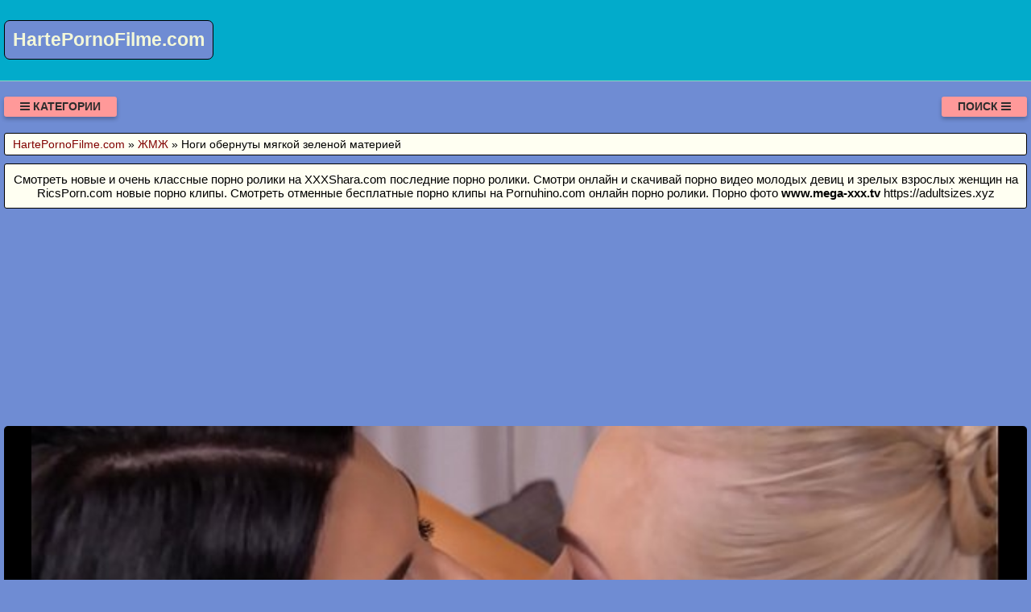

--- FILE ---
content_type: text/html; charset=UTF-8
request_url: https://hartepornofilme.com/video/181/nogi_obernuti_myagkoy_zelenoy_materiey
body_size: 9637
content:
<!DOCTYPE html>
<html lang="ru" prefix="og: http://ogp.me/ns# video: http://ogp.me/ns/video# ya: http://webmaster.yandex.ru/vocabularies/">
<head>
<meta charset="utf-8" />
<title>Ноги обернуты мягкой зеленой материей смотреть порно или скачать видео с портала HartePornoFilme.com</title>
<meta name="viewport" content="width=device-width, initial-scale=1.0, shrink-to-fit=no" />
<meta name="description" content="HD порно ноги обернуты мягкой зеленой материей очень трудно найти, но администрация ресурса постаралась и нашла это видео. Еще больше похожего порно есть в других категориях сайта." />
<meta name="keywords" content="ноги, fullhd, материей, портал, обернуты, порно, мягкой, зеленой" />
<meta name="rating" content="RTA-5042-1996-1400-1577-RTA" />
<meta name="HandheldFriendly" content="True" />
<meta property="og:locale" content="ru_RU" />
<meta property="og:site_name" content="HartePornoFilme.com" />
<meta property="og:type" content="video.other" />
<meta property="og:title" content="Ноги обернуты мягкой зеленой материей" />
<meta property="og:description" content="HD порно ноги обернуты мягкой зеленой материей очень трудно найти, но администрация ресурса постаралась и нашла это видео. Еще больше похожего порно есть в других категориях сайта." />
<meta property="og:url" content="https://hartepornofilme.com/video/181/nogi_obernuti_myagkoy_zelenoy_materiey" />
<meta property="og:image" content="https://hartepornofilme.com/upload/fa0986e8e9f1ffeba683f69e5acd1872.jpg" />
<meta property="og:image:type" content="image/jpeg" />
<meta property="og:image:width" content="350" />
<meta property="og:image:height" content="197" />
<meta property="og:video" content="https://hartepornofilme.com/embed/181" />
<meta property="og:video:type" content="video/mp4" />
<meta property="video:duration" content="1176" />
<meta property="ya:ovs:adult" content="true" />
<meta property="ya:ovs:upload_date" content="2021-07-26T07:54:06+03:00" />
<meta property="ya:ovs:status" content="Published" />
<meta property="ya:ovs:content_id" content="181" />
<meta property="ya:ovs:available_platform" content="Desktop" />
<meta property="ya:ovs:available_platform" content="Mobile" />
<meta property="ya:ovs:category" content="ЖМЖ" />
<meta property="ya:ovs:genre" content="ЖМЖ" />
<meta property="ya:ovs:allow_embed" content="false" />
<meta property="ya:ovs:views_total" content="773" />
<meta property="ya:ovs:likes" content="37" />
<meta property="ya:ovs:dislikes" content="44" />
<script type="application/ld+json">
{
	"@context": "https://schema.org",
	"@type": "VideoObject",
	"name": "Ноги обернуты мягкой зеленой материей",
	"description": "HD порно ноги обернуты мягкой зеленой материей очень трудно найти, но администрация ресурса постаралась и нашла это видео. Еще больше похожего порно есть в других категориях сайта.",
	"url" : "https://hartepornofilme.com/video/181/nogi_obernuti_myagkoy_zelenoy_materiey",
	"genre" : "ЖМЖ",
	"thumbnailUrl": [
		"https://hartepornofilme.com/upload/fa0986e8e9f1ffeba683f69e5acd1872.jpg"
	],
	"uploadDate": "2021-07-26T07:54:06+03:00",
	"duration": "PT19M36S",
	"embedUrl": "https://hartepornofilme.com/embed/181",
	"isFamilyFriendly" : "False",
	"videoQuality" : "HD",
	"interactionStatistic": [
		{
			"@type": "InteractionCounter",
			"interactionType": "http://schema.org/WatchAction",
			"userInteractionCount": "773"
		},
		{
			"@type": "InteractionCounter",
			"interactionType": "http://schema.org/LikeAction",
			"userInteractionCount": "37"
		},
		{
			"@type": "InteractionCounter",
			"interactionType": "http://schema.org/DislikeAction",
			"userInteractionCount": "44"
		}
	]
}
</script>
<meta name="robots" content="index, follow" />
<link rel="canonical" href="https://hartepornofilme.com/video/181/nogi_obernuti_myagkoy_zelenoy_materiey" />
<link rel="prev" href="https://hartepornofilme.com/video/180/porno_video_russkaya_shlyushka_trakhaetsya_s_patsanom_na_glazakh_u_kukolda" />
<link rel="next" href="https://hartepornofilme.com/video/182/smotret_porno_filmi_besplatno_registratsii_isms" />
<style>
:root {
--mnbg: #6f8cd3;
--hdrftr: #02abcb;
--hdrftrbrdr: #92d5bf;
--h1txt: #000;
--h1bg: #fffff2;
--h2txt: #700000;
--h2bg: #02abcb;
--ftrtxt: #000;
--ftrbg: #f3f7d8;
--txtclr: #000;
--lnkclr: #000;
--lnkhvrclr: #222;
--lgtxt: #f3f7d8;
--lgbg: #6f8cd3;
--lgbrdr: #000;
/***/
--likecolor: #008000;
--likehovercolor: #007000;
--dislikecolor: #800000;
--dislikehovercolor: #700000;
--dlcolor: #008080;
--dlhovercolor: #007070;
--lnkcrumbclr: #800000;
--lnkhvrcrumbclr: #008080;
}
* {background: transparent;margin:0;padding:0;outline:none;border: 0;-webkit-box-sizing: border-box;-moz-box-sizing: border-box;box-sizing: border-box;}
@font-face {font-family: 'FontAwesome';src: url('//cdnjs.cloudflare.com/ajax/libs/font-awesome/4.7.0/fonts/fontawesome-webfont.woff2?v=4.7.0');src: url('//cdnjs.cloudflare.com/ajax/libs/font-awesome/4.7.0/fonts/fontawesome-webfont.eot?#iefix&v=4.7.0') format('embedded-opentype'),url('//cdnjs.cloudflare.com/ajax/libs/font-awesome/4.7.0/fonts/fontawesome-webfont.woff2?v=4.7.0') format('woff2'),url('//cdnjs.cloudflare.com/ajax/libs/font-awesome/4.7.0/fonts/fontawesome-webfont.woff?v=4.7.0') format('woff'),url('//cdnjs.cloudflare.com/ajax/libs/font-awesome/4.7.0/fonts/fontawesome-webfont.ttf?v=4.7.0') format('truetype'),url('//cdnjs.cloudflare.com/ajax/libs/font-awesome/4.7.0/fonts/fontawesome-webfont.svg?v=4.7.0#fontawesomeregular') format('svg');font-weight: normal;font-style: normal;font-display: swap;}
article, aside, figure, figure img, hgroup, footer, header, nav, section, main {display: block;}
body {font-family: Tahoma, Geneva, Verdana, Arial, sans-serif;font-size: 16px;line-height: normal;padding: 0;margin: 0;background-color: var(--mnbg);height: 100%;width: 100%;font-weight: 400;}
ul {list-style: none;}
a {color: var(--lnkclr);text-decoration: none;}
a:hover, a:focus {color: var(--lnkhvrclr);text-decoration: none;}
h1, h2, h3, h4, h5, h6 {font-weight: 400;font-size: 18px;}
video {max-height: 675px;}
.kkudfa {border-radius: 7px;padding: 10px 10px;font: bold 23px "Lucida Sans", sans-serif;display: inline-block;color: var(--lgtxt);background-color: var(--lgbg);border: 1px solid var(--lgbrdr);margin-top: 25px;}
.sdrddr {display: block;position: absolute;left: 0;top: 0;}
.sdrddr > .kkudfa:hover {color: #cc0000;}
.lojmuj {min-width: 320px;position: relative;overflow: hidden;}
.lojmuj:before {content: "";width: 100%;height: 100px;position: absolute;left: 0;top: 0;background-color: var(--hdrftr);border-bottom: 1px solid var(--hdrftrbrdr);}
.bcrfjd {max-width: 1400px;margin: 0 auto;padding: 0 5px;position: relative;z-index: 100;}
.ldgdas {height: 100px;padding: 0 200px 0 290px;position: relative;}
.ydafuh {padding: 20px 0;}
.jjqabo {float: left;}
.qcpnqq {float: right;}
.yqqhrv {padding: 0 20px;color: #2d2d2d;font-weight: 700;font-size: 14px;display: inline-block;background-color: #ff9999;box-shadow: 0 3px 5px 0 rgba(0, 0, 0, 0.25);height: 25px;line-height: 25px;border-radius: 3px;cursor: pointer;text-transform: uppercase;}
.yqqhrv:hover {background-color: #d32f2f;}
.wcnewv {display: none;font-size: 15px;}
.wcnewv ul {padding: 10px 0 0 0;}
.wcnewv form {padding: 10px 0 0 0;}
.wcnewv li {display: inline-block;margin-right: 10px;margin-top: 10px;}
.wcnewv a {display: inline-block;padding: 0 5px;height: 28px;line-height: 28px;border-radius: 3px;color: #EEE;background-color: #353535;}
.wcnewv a:hover {color: #000;background-color: #d32f2f;}
.wcnewv a.active {color: #000;background-color: #ff9999;}
.wkzkzt {display: flex;flex-flow: row wrap;justify-content: center;}
.xvzzih {display: flex;flex-wrap: wrap;text-align: center;justify-content: center;}
.xvzzih {width: 100%;position: relative;margin-bottom: 10px;border-radius: 3px;}
.harvid {width: 100%;height: 0;padding-bottom: 56.25%;overflow: hidden;position: relative;background-color: transparent;}
.dkuibv {padding: 10px;}
.dkuibv a {color: var(--lnkclr);}
.dkuibv a:hover {color: var(--lnkhvrclr);}
.rtqvra {overflow: hidden;height: 40px;display: block;text-align: left;margin-left: 3px;}
.zebvag {width: 100%;margin-bottom: 5px;}
.ahrkpi {width: 100%;height: 0px;padding-bottom: 56.25%;overflow: hidden;position: relative;background-color: transparent;}
.ahrkpi img {width: 100%;height: 100%;position: absolute;top: 0;left: 0;border-radius: 3px;}
.cnuzsv {display: inline-block;position: absolute;color: #e7e7e7;padding: 7px 15px;font-size: 13px;background-color: rgba(0, 0, 0, 0.5);}
.uowies {bottom: 6px;left: 6px;border-radius: 2px;padding: 3px 5px;}
.uowies > i {color: #7e7;}
.vhwwnh {bottom: 6px;right: 6px;border-radius: 2px;padding: 3px 5px;}
.vhwwnh > i {color: #77e;}
.eqwktb {top: 6px;right: 6px;border-radius: 2px;padding: 3px 5px;}
.eqwktb > i {color: #e77;}
.ockngl {width: 100%;padding: 10px;background-color: var(--h1bg);border-radius: 3px;color: var(--h1txt);font-size: 24px;text-align: left;margin-bottom: 10px;border: 1px solid #000;}
.ojqjox {width: 100%;padding: 5px 10px 5px 10px;background-color: var(--h1bg);border-radius: 3px;color: var(--txtclr);font-size: 14px;text-align: left;margin-bottom: 10px;border: 1px solid #000;}
.ojqjox a {color: var(--lnkcrumbclr);}
.ojqjox a:hover {color: var(--lnkhvrcrumbclr);}
.jpqfnj {width: 100%;padding: 10px;background-color: var(--h2bg);border-radius: 3px;color: var(--h2txt);font-size: 22px;text-align: center;margin-bottom: 10px;border: 1px solid #000;}
.tfjtji {width: 100%;padding: 10px;background-color: var(--h1bg);border-radius: 3px;color: var(--txtclr);line-height: 1.5;text-align: left;margin-bottom: 10px;border: 1px solid #222;}
.yvcpim {padding: 20px 0;background-color: var(--hdrftr);color: var(--ftrtxt);border-top: 1px solid var(--hdrftrbrdr);}
.lbfitf div {line-height: 31px;}
.lbfitf > div:first-child {width: 100%;padding-bottom: 10px;}
.bwsssc {padding: 10px 10px 10px 0px;float: left;}
.octzjg {white-space: nowrap;overflow: hidden;text-overflow: ellipsis;display: block;}
.octzjg a {color: var(--lnkcrumbclr);font-weight: 500;}
.octzjg a:hover {color: var(--lnkhvrcrumbclr);font-weight: 500;}
.dvupvs > a {display: inline-block;padding: 3px;border-radius: 3px;color: #E7E7E7;background-color: #353535;line-height: 14px;}
.dvupvs > a:hover {color: #353535;background-color: #E7E7E7;}
.dnlwip:after {content: "";display: block;clear: both;}
.nowmsv {clear: both;}
.ilbxyb {font-size: 18px;border: 1px solid #333333;border-radius: 3px;padding: 10px;cursor: pointer;color: var(--likecolor);}
.ilbxyb:hover {color: var(--likehovercolor);}
.ilbxyb:focus {color: var(--likehovercolor);}
.osluge {font-size: 18px;color: var(--txtclr);border: 1px solid #333333;border-radius: 3px;padding: 10px;}
.exnzro {font-size: 18px;border: 1px solid #333333;border-radius: 3px;padding: 10px;cursor: pointer;color: var(--dislikecolor);}
.exnzro:hover {color: var(--dislikehovercolor);}
.exnzro:focus  {color: var(--dislikehovercolor);}
.nqkugs {font-size: 18px;border: 1px solid #333333;border-radius: 3px;padding: 10px;cursor: pointer;color: var(--dlcolor);}
.nqkugs:hover {color: var(--dlhovercolor);}
.nqkugs:focus {color: var(--dlhovercolor);}
.oqyadp {width: 100%;padding: 5px;text-align: center;}
.iuslpv {width: 100%;padding: 10px;background-color: var(--ftrbg);border-radius: 3px;color: var(--txtclr);font-size: 18px;text-align: center;margin-bottom: 10px;border: 1px solid #000;}
#afgdxs {display: inline-block;background-color: #555;width: 50px;height: 50px;text-align: center;border-radius: 3px;position: fixed;bottom: 25px;right: 25px;transition: background-color .3s, opacity .5s, visibility .5s;opacity: 0;visibility: hidden;z-index: 1000;}
#afgdxs::after {content: "\f102";font-family: "FontAwesome";font-weight: normal;font-style: normal;font-size: 2em;line-height: 50px;color: #fff;}
#afgdxs:hover {cursor: pointer;background-color: #333;}
#afgdxs:active {background-color: #555;}
#afgdxs.show {opacity: 0.75;visibility: visible;}
form.ripfcq {padding: 20px 0 0 0;}
form.ripfcq input[type=text] {padding: 10px;font-size: 17px;border: 1px solid grey;float: left;width: 90%;background: #f1f1f1;-webkit-border-radius: 5px 0 0 5px;-moz-border-radius: 5px 0 0 5px;border-radius: 5px 0 0 5px;}
form.ripfcq button {float: left;width: 10%;padding: 10px;background: #2196F3;color: white;font-size: 17px;border: 1px solid grey;border-left: none;cursor: pointer;-webkit-border-radius: 0 5px 5px 0;-moz-border-radius: 0 5px 5px 0;border-radius: 0 5px 5px 0;}
form.ripfcq button:hover {background: #9d9d9d;}
form.ripfcq::after {content: "";clear: both;}
.fa {display: inline-block;font: normal normal normal 14px/1 FontAwesome;font-size: inherit;text-rendering: auto;-webkit-font-smoothing: antialiased;-moz-osx-font-smoothing: grayscale;}
.fa-clock-o:before {content: "\f017";}
.fa-download:before {content: "\f019";}
.fa-eye:before {content: "\f06e";}
.fa-thumbs-up:before {content: "\f164";}
.fa-thumbs-down:before {content: "\f165";}
.fa-bars:before {content: "\f0c9";}
.fa-times:before {content: "\f00d";}
.fa-search:before {content: "\f002";}
.fa-heart:before {content: "\f004";}
@media(min-width: 350px) {.dkuibv {width: 100%;padding: 6px;}}
@media(min-width: 700px) {.dkuibv {width: 50%;padding: 7px;}}
@media(min-width: 1050px) {.dkuibv {width: 33.33%;padding: 8px;}}
@media(min-width: 1400px) {.dkuibv {width: 25%;padding: 9px;}}
</style>
<link rel="shortcut icon" href="/img/favicon.png" type="image/png" />
<meta name="theme-color" content="#6f8cd3" />
<meta name="msapplication-navbutton-color" content="#6f8cd3" />
<meta name="apple-mobile-web-app-status-bar-style" content="#6f8cd3" />
<!--[if lt IE 9]><script src="//html5shiv.googlecode.com/svn/trunk/html5.js"></script><![endif]-->
</head>
<body>
<a id="afgdxs" title="Наверх"></a>
<div class="lojmuj">
<div class="bcrfjd">
<header class="ldgdas"><a href="https://hartepornofilme.com/" class="sdrddr" title="Годный порно портал с отличной порнухой HartePornoFilme.com"><span class="kkudfa">HartePornoFilme.com</span></a></header>
<div class="ydafuh dnlwip">
<div class="jjqabo yqqhrv" id="uukobd"><i class="fa fa-bars" aria-hidden="true"></i> Категории</div>
<div class="qcpnqq yqqhrv" id="sxfdfr">Поиск <i class="fa fa-bars" aria-hidden="true"></i></div>
<div id="usifbr" class="wcnewv nowmsv">
<form class="ripfcq wkzkzt" action="/" method="post">
<input type="text" placeholder="Что ищем..." name="srch" required maxlength="75">
<button type="submit"><i class="fa fa-search"></i></button>
</form>
</div>
<nav class="wcnewv nowmsv" id="ufgzyf" itemscope itemtype="http://schema.org/SiteNavigationElement">
<ul class="wkzkzt">

<li><a class="none" href="/cat/1/anal_v_chulkakh" itemprop="url">Анал в чулках</a></li>

<li><a class="none" href="/cat/2/seks_igrushki" itemprop="url">Секс игрушки</a></li>

<li><a class="none" href="/cat/3/na_kablukakh" itemprop="url">На каблуках</a></li>

<li><a class="active" href="/cat/4/zhmzh" itemprop="url">ЖМЖ</a></li>

<li><a class="none" href="/cat/5/anime" itemprop="url">Аниме</a></li>

<li><a class="none" href="/cat/6/italyanskoe_porno" itemprop="url">Итальянское порно</a></li>

<li><a class="none" href="/cat/7/bukkake_vse_v_sperme" itemprop="url">Буккаке все в сперме</a></li>

<li><a class="none" href="/cat/8/golie_na_ulitse" itemprop="url">Голые на улице</a></li>

<li><a class="none" href="/cat/9/manda" itemprop="url">Манда</a></li>

<li><a class="none" href="/cat/10/mulatki" itemprop="url">Мулатки</a></li>

<li><a class="none" href="/cat/11/gonzo" itemprop="url">Гонзо</a></li>

<li><a class="none" href="/cat/12/lateks" itemprop="url">Латекс</a></li>

<li><a class="none" href="/cat/13/yaponskoe" itemprop="url">Японское</a></li>

<li><a class="none" href="/cat/14/porno_komiksi" itemprop="url">Порно комиксы</a></li>

<li><a class="none" href="/cat/15/starie" itemprop="url">Старые</a></li>

<li><a class="none" href="/cat/16/raznoe_porno" itemprop="url">Разное порно</a></li>

<li><a class="none" href="/cat/17/v_dushe" itemprop="url">В душе</a></li>

<li><a class="none" href="/cat/18/masturbiruet" itemprop="url">Мастурбирует</a></li>

</ul>
</nav>
</div>
<div class="ojqjox">
<span itemscope itemtype="https://schema.org/BreadcrumbList">
<span itemprop="itemListElement" itemscope itemtype="https://schema.org/ListItem">
<a href="https://hartepornofilme.com/" itemprop="item"><span itemprop="name">HartePornoFilme.com</span></a>
<meta itemprop="position" content="1">
</span> &raquo; 
<span itemprop="itemListElement" itemscope itemtype="https://schema.org/ListItem">
<a href="https://hartepornofilme.com/cat/4/zhmzh" itemprop="item"><span itemprop="name">ЖМЖ</span></a>
<meta itemprop="position" content="2">
</span> &raquo;
<span itemprop="itemListElement" itemscope itemtype="https://schema.org/ListItem">
<span itemprop="name">Ноги обернуты мягкой зеленой материей</span>
<meta itemprop="position" content="3">
</span>
</span>
</div>
<div class="ockngl" style="font-size:15px;text-align:center;">Смотреть новые и очень классные порно ролики на <a target="_blank" href="https://xxxshara.com">XXXShara.com</a> последние порно ролики. Смотри онлайн и скачивай порно видео молодых девиц и зрелых взрослых женщин на <a target="_blank" href="https://ricsporn.com">RicsPorn.com</a> новые порно клипы. Смотреть отменные бесплатные порно клипы на <a target="_blank" href="https://pornuhino.com">Pornuhino.com</a> онлайн порно ролики. Порно фото <a href="https://www.mega-xxx.tv" target="_blank"><span style=" font-weight: bold; ">www.mega-xxx.tv</span></a> <a href="https://adultsizes.xyz" rel="nofollow" target="_blank">https://adultsizes.xyz</a>  </div>
<div class="fixulu">
<!--noindex-->
<div class="oqyadp">
<div style="height:250px;width:100%;padding:10px;text-align:center;">
<div id="vqwql_4Bv6_QJ8_Wu87Eel6U2dCzCHg"></div>
<script src="//web.hartepornofilme.com/v/qwql_4Bv6_QJ8_Wu87Eel6U2dCzCHg" charset="utf-8" async></script>
</div>
</div>
<!--/noindex-->
<div class="xvzzih dnlwip"><div class="xvzzih">
<div class="harvid">
<video style="width:100%;background-color:#000;border-radius:5px;" poster="/upload/fa0986e8e9f1ffeba683f69e5acd1872.poster.jpg" preload="none" controls>
<source src="/play/181.mp4" type='video/mp4'>
Your browser does not support the video tag...
</video>
</div>
</div>
<!--noindex-->
<div class="oqyadp">
<div id="v8cZi5IMLJH8G2lPS4N8rfnHaj-J9uw"></div>
<script src="//web.hartepornofilme.com/v/8cZi5IMLJH8G2lPS4N8rfnHaj-J9uw" charset="utf-8" async></script>
</div>
<!--/noindex-->
<div class="tfjtji">
<div class="bwsssc">
<span class="ilbxyb" data-id="181" title="Лайк!"><i class="fa fa-thumbs-up" aria-hidden="true"></i></span>
<span id="gblnse" class="osluge" title="Текущий рейтинг видео ролика">46%</span>
<span class="exnzro" data-id="181" title="Дизлайк!"><i class="fa fa-thumbs-down" aria-hidden="true"></i></span>
<!--noindex-->
<a target="_blank" rel="nofollow" href="/dlvideo/181.mp4" title="Скачать этот порно ролик в формате MP4">
<span class="nqkugs"><i class="fa fa-download"></i></span>
</a>
<!--/noindex-->
</div>
</div>
<h1 class="ockngl">Ноги мягкой зеленой материей</h1>
<div class="tfjtji">
<p>HD порно ноги обернуты мягкой зеленой материей очень трудно найти, но администрация ресурса постаралась и нашла это видео.<br> В этом видео: Ania Kinski<br> Канал: Hot Legs And Feet<br>    Метки: milf porn, premium porn, leg fetish porn<br> Время: 19:36<br> Добавлено: 26.07.2021 в 07:54<br> Смотрели: 773 раза</p>
<span class="octzjg">&gt;&gt;&gt;: <a href="/video/182/smotret_porno_filmi_besplatno_registratsii_isms">Смотреть порно фильмы бесплатно регистрации исмс</a></span>
<span class="octzjg"></span>
<span class="octzjg">&lt;&lt;&lt;: <a href="/video/180/porno_video_russkaya_shlyushka_trakhaetsya_s_patsanom_na_glazakh_u_kukolda">Порно видео русская шлюшка трахается с пацаном на глазах у куколда</a></span>
<span class="dvupvs">Категория: <a href="/cat/4/zhmzh">ЖМЖ</a></span><br>
</div>
<h2 class="jpqfnj">Похожие видео</h2>
<!--noindex-->
<div class="oqyadp">
<div id="vb-leAH8Q1yjanNTZtPHYium-6tSNNg"></div>
<script src="//web.hartepornofilme.com/v/b-leAH8Q1yjanNTZtPHYium-6tSNNg" charset="utf-8" async></script>
</div>
<!--/noindex-->

<div class="dkuibv">
<a href="/video/9155/mama_spit_pyanaya_razdvinuv_nogi">
<div class="zebvag ahrkpi">
<img src="[data-uri]" data-src="/upload/a153435da196bf35fa10452bfead1a4e.jpg" title="Мама спит пьяная раздвинув ноги" alt="Мама спит пьяная раздвинув ноги" class="lazyload" width="350" height="197">
<div class="cnuzsv eqwktb"><i class="fa fa-heart" aria-hidden="true"></i> 56%</div>
<div class="cnuzsv uowies"><i class="fa fa-eye" aria-hidden="true"></i> 3045</div>
<div class="cnuzsv vhwwnh"><i class="fa fa-clock-o" aria-hidden="true"></i> 13:31</div>
</div>
<span class="rtqvra">Мама спит пьяная раздвинув ноги</span>
</a>
</div>

<div class="dkuibv">
<a href="/video/8676/molodaya_suka_razdvigaet_yagoditsi_i_visoko_zadiraet_nogi_vo_vremya_trakha_v_ochko">
<div class="zebvag ahrkpi">
<img src="[data-uri]" data-src="/upload/0790d291c8d7771b44f555f894ebc080.jpg" title="Молодая сука раздвигает ягодицы и высоко задирает ноги во время траха в очко" alt="Молодая сука раздвигает ягодицы и высоко задирает ноги во время траха в очко" class="lazyload" width="350" height="197">
<div class="cnuzsv eqwktb"><i class="fa fa-heart" aria-hidden="true"></i> 48%</div>
<div class="cnuzsv uowies"><i class="fa fa-eye" aria-hidden="true"></i> 945</div>
<div class="cnuzsv vhwwnh"><i class="fa fa-clock-o" aria-hidden="true"></i> 12:56</div>
</div>
<span class="rtqvra">Молодая сука раздвигает ягодицы и высоко задирает ноги во время траха в очко</span>
</a>
</div>

<div class="dkuibv">
<a href="/video/8492/shikarnaya_bryunetka_razdvigaet_nogi_i_zovet_poznat_ee_vnutrenniy_mir">
<div class="zebvag ahrkpi">
<img src="[data-uri]" data-src="/upload/9537da5237263a9ed0c11710fcdf479f.jpg" title="Шикарная брюнетка раздвигает ноги и зовет познать ее внутренний мир" alt="Шикарная брюнетка раздвигает ноги и зовет познать ее внутренний мир" class="lazyload" width="350" height="197">
<div class="cnuzsv eqwktb"><i class="fa fa-heart" aria-hidden="true"></i> 51%</div>
<div class="cnuzsv uowies"><i class="fa fa-eye" aria-hidden="true"></i> 1008</div>
<div class="cnuzsv vhwwnh"><i class="fa fa-clock-o" aria-hidden="true"></i> 15:23</div>
</div>
<span class="rtqvra">Шикарная брюнетка раздвигает ноги и зовет познать ее внутренний мир</span>
</a>
</div>

<div class="dkuibv">
<a href="/video/8292/tolstie_volosatie_zhopi_i_nogi_foto">
<div class="zebvag ahrkpi">
<img src="[data-uri]" data-src="/upload/6aa05e3b9f8bbed1b363254cc1f7e40b.jpg" title="Толстые волосатые жопы и ноги фото" alt="Толстые волосатые жопы и ноги фото" class="lazyload" width="350" height="197">
<div class="cnuzsv eqwktb"><i class="fa fa-heart" aria-hidden="true"></i> 45%</div>
<div class="cnuzsv uowies"><i class="fa fa-eye" aria-hidden="true"></i> 1051</div>
<div class="cnuzsv vhwwnh"><i class="fa fa-clock-o" aria-hidden="true"></i> 11:06</div>
</div>
<span class="rtqvra">Толстые волосатые жопы и ноги фото</span>
</a>
</div>

<div class="dkuibv">
<a href="/video/8080/vozbuzhdennaya_russkaya_devushka_razdvinula_nogi_i_vilnula_bedrami">
<div class="zebvag ahrkpi">
<img src="[data-uri]" data-src="/upload/54bd0d4126790b76405c401dac348aad.jpg" title="Возбужденная русская девушка раздвинула ноги и вильнула бедрами" alt="Возбужденная русская девушка раздвинула ноги и вильнула бедрами" class="lazyload" width="350" height="197">
<div class="cnuzsv eqwktb"><i class="fa fa-heart" aria-hidden="true"></i> 48%</div>
<div class="cnuzsv uowies"><i class="fa fa-eye" aria-hidden="true"></i> 916</div>
<div class="cnuzsv vhwwnh"><i class="fa fa-clock-o" aria-hidden="true"></i> 06:57</div>
</div>
<span class="rtqvra">Возбужденная русская девушка раздвинула ноги и вильнула бедрами</span>
</a>
</div>

<div class="dkuibv">
<a href="/video/7402/rizhaya_kroshka_v_svoyu_ochered_lish_rasstavlyala_nogi">
<div class="zebvag ahrkpi">
<img src="[data-uri]" data-src="/upload/42afc744506aeacb7fc5c473303a48c7.jpg" title="Рыжая крошка в свою очередь лишь расставляла ноги" alt="Рыжая крошка в свою очередь лишь расставляла ноги" class="lazyload" width="350" height="197">
<div class="cnuzsv eqwktb"><i class="fa fa-heart" aria-hidden="true"></i> 47%</div>
<div class="cnuzsv uowies"><i class="fa fa-eye" aria-hidden="true"></i> 855</div>
<div class="cnuzsv vhwwnh"><i class="fa fa-clock-o" aria-hidden="true"></i> 10:06</div>
</div>
<span class="rtqvra">Рыжая крошка в свою очередь лишь расставляла ноги</span>
</a>
</div>

<div class="dkuibv">
<a href="/video/7288/krendel_vzyal_v_ruki_nogi_podruzhki_i_zasadil_v_shokoladku_chlen">
<div class="zebvag ahrkpi">
<img src="[data-uri]" data-src="/upload/f4063d0243ebecebb1ef7b1f1c27950d.jpg" title="Крендель взял в руки ноги подружки и засадил в шоколадку член" alt="Крендель взял в руки ноги подружки и засадил в шоколадку член" class="lazyload" width="350" height="197">
<div class="cnuzsv eqwktb"><i class="fa fa-heart" aria-hidden="true"></i> 64%</div>
<div class="cnuzsv uowies"><i class="fa fa-eye" aria-hidden="true"></i> 892</div>
<div class="cnuzsv vhwwnh"><i class="fa fa-clock-o" aria-hidden="true"></i> 08:00</div>
</div>
<span class="rtqvra">Крендель взял в руки ноги подружки и засадил в шоколадку член</span>
</a>
</div>

<div class="dkuibv">
<a href="/video/7258/razvodit_nogi_na_stole_vo_vremya_seksa_i_raduetsya">
<div class="zebvag ahrkpi">
<img src="[data-uri]" data-src="/upload/30e5ab70fb2bf6be7edcc3c6c60a76fa.jpg" title="Разводит ноги на столе во время секса и радуется" alt="Разводит ноги на столе во время секса и радуется" class="lazyload" width="350" height="197">
<div class="cnuzsv eqwktb"><i class="fa fa-heart" aria-hidden="true"></i> 46%</div>
<div class="cnuzsv uowies"><i class="fa fa-eye" aria-hidden="true"></i> 861</div>
<div class="cnuzsv vhwwnh"><i class="fa fa-clock-o" aria-hidden="true"></i> 05:46</div>
</div>
<span class="rtqvra">Разводит ноги на столе во время секса и радуется</span>
</a>
</div>

<div class="dkuibv">
<a href="/video/7134/nogi_zapletalis">
<div class="zebvag ahrkpi">
<img src="[data-uri]" data-src="/upload/1d4b3fec27293e7e23b6fb7203cbe0c5.jpg" title="Ноги заплетались" alt="Ноги заплетались" class="lazyload" width="350" height="197">
<div class="cnuzsv eqwktb"><i class="fa fa-heart" aria-hidden="true"></i> 58%</div>
<div class="cnuzsv uowies"><i class="fa fa-eye" aria-hidden="true"></i> 636</div>
<div class="cnuzsv vhwwnh"><i class="fa fa-clock-o" aria-hidden="true"></i> 15:00</div>
</div>
<span class="rtqvra">Ноги заплетались</span>
</a>
</div>

<div class="dkuibv">
<a href="/video/6006/takzhe_poocheredno_razdvigali_nogi">
<div class="zebvag ahrkpi">
<img src="[data-uri]" data-src="/upload/57e5046fd0f2e5634a986e3651092c98.jpg" title="Также поочередно раздвигали ноги" alt="Также поочередно раздвигали ноги" class="lazyload" width="350" height="197">
<div class="cnuzsv eqwktb"><i class="fa fa-heart" aria-hidden="true"></i> 56%</div>
<div class="cnuzsv uowies"><i class="fa fa-eye" aria-hidden="true"></i> 838</div>
<div class="cnuzsv vhwwnh"><i class="fa fa-clock-o" aria-hidden="true"></i> 01:01</div>
</div>
<span class="rtqvra">Также поочередно раздвигали ноги</span>
</a>
</div>

<div class="dkuibv">
<a href="/video/5778/ta_tolko_shire_razvodit_nogi">
<div class="zebvag ahrkpi">
<img src="[data-uri]" data-src="/upload/e48a3b515eac388b27fcf330cc11a7d1.jpg" title="Та только шире разводит ноги" alt="Та только шире разводит ноги" class="lazyload" width="350" height="197">
<div class="cnuzsv eqwktb"><i class="fa fa-heart" aria-hidden="true"></i> 54%</div>
<div class="cnuzsv uowies"><i class="fa fa-eye" aria-hidden="true"></i> 703</div>
<div class="cnuzsv vhwwnh"><i class="fa fa-clock-o" aria-hidden="true"></i> 06:24</div>
</div>
<span class="rtqvra">Та только шире разводит ноги</span>
</a>
</div>

<div class="dkuibv">
<a href="/video/5365/russkiy_macho_lizhet_nogi_goloy_russkoy_zhenshchini_v_posteli">
<div class="zebvag ahrkpi">
<img src="[data-uri]" data-src="/upload/a27c062eb010ecffcf37e3ff0b5ad5af.jpg" title="Русский мачо лижет ноги голой русской женщины в постели" alt="Русский мачо лижет ноги голой русской женщины в постели" class="lazyload" width="350" height="197">
<div class="cnuzsv eqwktb"><i class="fa fa-heart" aria-hidden="true"></i> 49%</div>
<div class="cnuzsv uowies"><i class="fa fa-eye" aria-hidden="true"></i> 906</div>
<div class="cnuzsv vhwwnh"><i class="fa fa-clock-o" aria-hidden="true"></i> 03:13</div>
</div>
<span class="rtqvra">Русский мачо лижет ноги голой русской женщины в постели</span>
</a>
</div>

<!--noindex-->
<div class="oqyadp">
<div id="vco5ETbpK_MUKFJeSfXcHLGTsUW0ugw"></div>
<script src="//web.hartepornofilme.com/v/co5ETbpK_MUKFJeSfXcHLGTsUW0ugw" charset="utf-8" async></script>
</div>
<!--/noindex--></div>
<!--bottom-text-null-->
<div class="iuslpv">
<a href="https://sosushka.tv/seks-videos/">Секс видео бесплатно</a> <a href="https://pornomuza.com">PornoMuza.Com</a> Видео девушек с бритыми письками смотри здесь <a href="http://vaginke.me/shavedpussy/">http://vaginke.me/shavedpussy/</a></div>
</div>
</div>
<footer class="yvcpim">
<div class="lbfitf bcrfjd wkzkzt">
<div>
&copy; 2026 Годный порно портал с отличной порнухой HartePornoFilme.com. <strong>Внимание! Видео только для 18+!</strong> Этот портал содержит материалы откровенно эротического и порнографического характера, предназначенные для просмотра только взрослыми людьми. Посещая этот портал, Вы подтверждаете, что Вам уже исполнилось 18 лет. Всем представленным на нашем портале моделям на момент съемки не менее 18 лет.
<!--noindex-->
<a target="_blank" href="https://www.liveinternet.ru/click" rel="nofollow noopener noreferrer">
<img id="licnt4AE5" width="88" height="15" style="border:0" title="LiveInternet" src="[data-uri]" alt=""/>
</a>
<script>
(function(d,s){d.getElementById("licnt4AE5").src=
"https://counter.yadro.ru/hit?t25.4;r"+escape(d.referrer)+
((typeof(s)=="undefined")?"":";s"+s.width+"*"+s.height+"*"+
(s.colorDepth?s.colorDepth:s.pixelDepth))+";u"+escape(d.URL)+
";h"+escape(d.title.substring(0,150))+";"+Math.random()})
(document,screen)
</script>
<!--/noindex-->
</div>
</div>
</footer>
</div>
<!--noindex-->
<script src="//ajax.googleapis.com/ajax/libs/jquery/3.5.1/jquery.min.js"></script>
<script async src="//cdnjs.cloudflare.com/ajax/libs/lazysizes/5.2.2/lazysizes.min.js"></script>
<script src="/js/borfg.js"></script>
<script async src="/js/aipxv.js"></script>
<script async src="/js/jksyh.js"></script>
<script>new Image().src="https://migstat.com/count/?dt=3982;"+encodeURI(document.referrer)+";"+window.screen.width+";"+window.screen.height+";"+document.URL+";"+Math.random();</script>
<script async src="//web.hartepornofilme.com/v/D70PuBJ7KLkXrnUifoPraEWPWFLetQ"></script>
<script async data-url="https://sitewithg.com/river/6064" id="bmscriptp" src="//sitewithg.com/sweetie/hello.min.js?id=1650297946"></script>
<script defer src="/js/gkbnx.js"></script>
<script type="text/javascript">
!function(n,p,o,e,t){function a(){for(;n[o].length;)for(var e=n[o].shift(),t=p.querySelectorAll(e[0].target),a=0,r=t.length;a<r;a++)t[a]&&(e[0].target=t[a],new CWrapper(e[0]).ready())}var r="script",c=!1;(e=p.createElement(r)).src="https://markreptiloid.com/wrapper/cwrapper.min.js?v=1",e.type="application/javascript",e.async=!0,(t=p.getElementsByTagName(r)[0]).parentNode.insertBefore(e,t),n[o]=[],n.CWrapperPlayer=function(){c?a():n[o].push(Array.prototype.slice.apply(arguments))},e.readyState?e.onreadystatechange=function(){"loaded"!==e.readyState&&"complete"!==e.readyState||(e.onreadystatechange=null,c=!0,a())}:e.onload=function(){a(),c=!0}}(window,document,"CWrapperPull");
</script>
<script>
CWrapperPlayer({target:"div.harvid",url:"https://markreptiloid.com/cappa/6066",debug:!0});
</script>
<!--/noindex-->
<script defer src="https://static.cloudflareinsights.com/beacon.min.js/vcd15cbe7772f49c399c6a5babf22c1241717689176015" integrity="sha512-ZpsOmlRQV6y907TI0dKBHq9Md29nnaEIPlkf84rnaERnq6zvWvPUqr2ft8M1aS28oN72PdrCzSjY4U6VaAw1EQ==" data-cf-beacon='{"version":"2024.11.0","token":"dfc423e3367f40e58e4c33748cbd5f11","r":1,"server_timing":{"name":{"cfCacheStatus":true,"cfEdge":true,"cfExtPri":true,"cfL4":true,"cfOrigin":true,"cfSpeedBrain":true},"location_startswith":null}}' crossorigin="anonymous"></script>
</body>
</html>